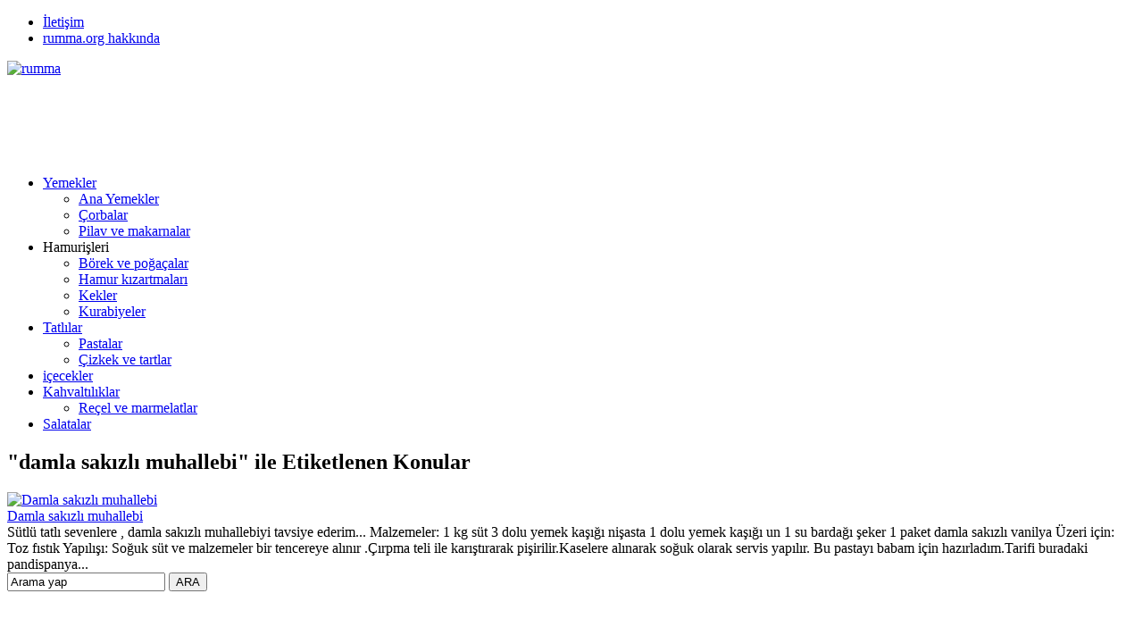

--- FILE ---
content_type: text/html; charset=UTF-8
request_url: https://www.rumma.org/tag/damla-sakizli-muhallebi/
body_size: 5595
content:
<!DOCTYPE html>
<html lang="tr-TR" prefix="og: http://ogp.me/ns#">
<head>
<meta name="viewport" content="initial-scale=1" />
<meta charset="UTF-8" />
<!--[if lt IE 9]><script src="https://www.rumma.org/wp-content/themes/yarenv2/scripts/html5shiv.js"></script><![endif]-->
<link rel="stylesheet" type="text/css" href="https://www.rumma.org/wp-content/themes/yarenv2/style.php" media="all" />
<link rel="stylesheet" type="text/css" href="https://www.rumma.org/wp-content/themes/yarenv2/lib/owl-carousel/owl.carousel.css" media="all" />
<link href='https://fonts.googleapis.com/css?family=Merriweather+Sans:400,400italic,700&amp;subset=latin,latin-ext' rel='stylesheet' type='text/css'>
<title>
	damla sakızlı muhallebi Arşivleri - rumma - rumma</title>
<link rel="image_src" href="https://www.rumma.org/wp-content/uploads/2015/07/6406730693_b166f3608d_z.jpg"/>
<link rel="canonical" href="https://www.rumma.org/yemekler/tatlilar/damla-sakizli-muhallebi.html/" />
<meta property="og:description" content="" />
<meta property="og:title" content="Damla sakızlı muhallebi" />
<meta property="og:image" content="https://www.rumma.org/wp-content/uploads/2015/07/6406730693_b166f3608d_z.jpg" />
<meta property="og:url" content="https://www.rumma.org/yemekler/tatlilar/damla-sakizli-muhallebi.html/" />
<link rel="shortcut icon" href="https://www.rumma.org/wp-content/themes/yarenv2/images/favicon.ico" type="image/x-icon">

<!-- This site is optimized with the Yoast WordPress SEO plugin v2.2.1 - https://yoast.com/wordpress/plugins/seo/ -->
<link rel="canonical" href="https://www.rumma.org/tag/damla-sakizli-muhallebi/" />
<meta property="og:locale" content="tr_TR" />
<meta property="og:type" content="object" />
<meta property="og:title" content="damla sakızlı muhallebi Arşivleri - rumma" />
<meta property="og:url" content="https://www.rumma.org/tag/damla-sakizli-muhallebi/" />
<meta property="og:site_name" content="rumma" />
<meta property="article:publisher" content="https://www.facebook.com/rumma.org" />
<meta name="twitter:card" content="summary"/>
<meta name="twitter:title" content="damla sakızlı muhallebi Arşivleri - rumma"/>
<meta name="twitter:site" content="@rumma77"/>
<meta name="twitter:domain" content="rumma"/>
<!-- / Yoast WordPress SEO plugin. -->

<link rel="alternate" type="application/rss+xml" title="rumma &raquo; damla sakızlı muhallebi Etiket Beslemesi" href="https://www.rumma.org/tag/damla-sakizli-muhallebi/feed/" />
		<script type="text/javascript">
			window._wpemojiSettings = {"baseUrl":"https:\/\/s.w.org\/images\/core\/emoji\/72x72\/","ext":".png","source":{"concatemoji":"https:\/\/www.rumma.org\/wp-includes\/js\/wp-emoji-release.min.js?ver=4.3.1"}};
			!function(a,b,c){function d(a){var c=b.createElement("canvas"),d=c.getContext&&c.getContext("2d");return d&&d.fillText?(d.textBaseline="top",d.font="600 32px Arial","flag"===a?(d.fillText(String.fromCharCode(55356,56812,55356,56807),0,0),c.toDataURL().length>3e3):(d.fillText(String.fromCharCode(55357,56835),0,0),0!==d.getImageData(16,16,1,1).data[0])):!1}function e(a){var c=b.createElement("script");c.src=a,c.type="text/javascript",b.getElementsByTagName("head")[0].appendChild(c)}var f,g;c.supports={simple:d("simple"),flag:d("flag")},c.DOMReady=!1,c.readyCallback=function(){c.DOMReady=!0},c.supports.simple&&c.supports.flag||(g=function(){c.readyCallback()},b.addEventListener?(b.addEventListener("DOMContentLoaded",g,!1),a.addEventListener("load",g,!1)):(a.attachEvent("onload",g),b.attachEvent("onreadystatechange",function(){"complete"===b.readyState&&c.readyCallback()})),f=c.source||{},f.concatemoji?e(f.concatemoji):f.wpemoji&&f.twemoji&&(e(f.twemoji),e(f.wpemoji)))}(window,document,window._wpemojiSettings);
		</script>
		<style type="text/css">
img.wp-smiley,
img.emoji {
	display: inline !important;
	border: none !important;
	box-shadow: none !important;
	height: 1em !important;
	width: 1em !important;
	margin: 0 .07em !important;
	vertical-align: -0.1em !important;
	background: none !important;
	padding: 0 !important;
}
</style>
<link rel='stylesheet' id='A2A_SHARE_SAVE-css'  href='https://www.rumma.org/wp-content/plugins/add-to-any/addtoany.min.css?ver=1.13' type='text/css' media='all' />
<script type='text/javascript' src='https://www.rumma.org/wp-includes/js/jquery/jquery.js?ver=1.11.3'></script>
<script type='text/javascript' src='https://www.rumma.org/wp-includes/js/jquery/jquery-migrate.min.js?ver=1.2.1'></script>
<script type='text/javascript' src='https://www.rumma.org/wp-content/plugins/add-to-any/addtoany.min.js?ver=1.0'></script>

<script type="text/javascript">
var a2a_config=a2a_config||{};a2a_config.callbacks=a2a_config.callbacks||[];a2a_config.templates=a2a_config.templates||{};a2a_localize = {
	Share: "Paylaş",
	Save: "Kaydet",
	Subscribe: "Üye ol",
	Email: "Email",
	Bookmark: "Yer imi",
	ShowAll: "Hepsini göster",
	ShowLess: "Özet göster",
	FindServices: "Servis(leri) bul",
	FindAnyServiceToAddTo: "Hemen eklemek için her hangi bir servis bul",
	PoweredBy: "Destekçi :",
	ShareViaEmail: "Share via email",
	SubscribeViaEmail: "Subscribe via email",
	BookmarkInYourBrowser: "Yer imlerine ekle",
	BookmarkInstructions: "Press Ctrl+D or \u2318+D to bookmark this page",
	AddToYourFavorites: "Favorilere ekle",
	SendFromWebOrProgram: "Send from any email address or email program",
	EmailProgram: "Email program",
	More: "More&#8230;"
};

</script>
<script type="text/javascript" src="https://static.addtoany.com/menu/page.js" async="async"></script>
<script>
  (function(i,s,o,g,r,a,m){i['GoogleAnalyticsObject']=r;i[r]=i[r]||function(){
  (i[r].q=i[r].q||[]).push(arguments)},i[r].l=1*new Date();a=s.createElement(o),
  m=s.getElementsByTagName(o)[0];a.async=1;a.src=g;m.parentNode.insertBefore(a,m)
  })(window,document,'script','//www.google-analytics.com/analytics.js','ga');

  ga('create', 'UA-42590791-1', 'rumma.org');
  ga('send', 'pageview');

</script>

<script async src="//pagead2.googlesyndication.com/pagead/js/adsbygoogle.js"></script>
<script>
  (adsbygoogle = window.adsbygoogle || []).push({
    google_ad_client: "ca-pub-0636343306242303",
    enable_page_level_ads: true
  });
</script></head>
<body data-rsssl=1 class="archive tag tag-damla-sakizli-muhallebi tag-5835">


<div id="wrapper">
<header>
	<div id="header-cont">
		<nav id="topmenu">
				<ul id="menu-ust-menu" class="menu"><li id="menu-item-14154" class="menu-item menu-item-type-post_type menu-item-object-page menu-item-14154"><a href="https://www.rumma.org/iletisim/">İletişim</a></li>
<li id="menu-item-14155" class="menu-item menu-item-type-post_type menu-item-object-page menu-item-14155"><a href="https://www.rumma.org/hakkinda/">rumma.org hakkında</a></li>
</ul>		</nav>
		<section id="banner">
			<div id="header-logo">
							<span><a href="https://www.rumma.org"><img src="https://www.rumma.org/wp-content/themes/yarenv2/images/logo.png" alt="rumma" title="rumma - Anasayfa"  width="250" height="60" /></a></span>			</div>
			<div id="banner-ad">
							<script async src="//pagead2.googlesyndication.com/pagead/js/adsbygoogle.js"></script>
<!-- Banner Yatay -->
<ins class="adsbygoogle"
     style="display:inline-block;width:728px;height:90px"
     data-ad-client="ca-pub-0636343306242303"
     data-ad-slot="8051833249"></ins>
<script>
(adsbygoogle = window.adsbygoogle || []).push({});
</script>						</div>
		</section>
	</div>
</header>

<nav id="menu">
	<ul id="menu-anamenu" class="menu"><li id="menu-item-14123" class="menu-item menu-item-type-taxonomy menu-item-object-category menu-item-has-children menu-item-14123"><a href="https://www.rumma.org/category/yemekler/">Yemekler</a>
<ul class="sub-menu">
	<li id="menu-item-14109" class="menu-item menu-item-type-taxonomy menu-item-object-category menu-item-14109"><a href="https://www.rumma.org/category/yemekler/ana-yemekler/">Ana Yemekler</a></li>
	<li id="menu-item-14112" class="menu-item menu-item-type-taxonomy menu-item-object-category menu-item-14112"><a href="https://www.rumma.org/category/yemekler/corbalar/">Çorbalar</a></li>
	<li id="menu-item-14119" class="menu-item menu-item-type-taxonomy menu-item-object-category menu-item-14119"><a href="https://www.rumma.org/category/yemekler/pilav-ve-makarnalar/">Pilav ve makarnalar</a></li>
</ul>
</li>
<li id="menu-item-14124" class="menu-item menu-item-type-custom menu-item-object-custom menu-item-has-children menu-item-14124"><a>Hamurişleri</a>
<ul class="sub-menu">
	<li id="menu-item-14110" class="menu-item menu-item-type-taxonomy menu-item-object-category menu-item-14110"><a href="https://www.rumma.org/category/yemekler/borek-ve-pogacalar/">Börek ve poğaçalar</a></li>
	<li id="menu-item-14113" class="menu-item menu-item-type-taxonomy menu-item-object-category menu-item-14113"><a href="https://www.rumma.org/category/yemekler/hamur-kizartmalari/">Hamur kızartmaları</a></li>
	<li id="menu-item-14116" class="menu-item menu-item-type-taxonomy menu-item-object-category menu-item-14116"><a href="https://www.rumma.org/category/yemekler/kekler/">Kekler</a></li>
	<li id="menu-item-14117" class="menu-item menu-item-type-taxonomy menu-item-object-category menu-item-14117"><a href="https://www.rumma.org/category/yemekler/kurabiyeler/">Kurabiyeler</a></li>
</ul>
</li>
<li id="menu-item-14122" class="menu-item menu-item-type-taxonomy menu-item-object-category menu-item-has-children menu-item-14122"><a href="https://www.rumma.org/category/yemekler/tatlilar/">Tatlılar</a>
<ul class="sub-menu">
	<li id="menu-item-14118" class="menu-item menu-item-type-taxonomy menu-item-object-category menu-item-14118"><a href="https://www.rumma.org/category/yemekler/pastalar/">Pastalar</a></li>
	<li id="menu-item-14111" class="menu-item menu-item-type-taxonomy menu-item-object-category menu-item-14111"><a href="https://www.rumma.org/category/yemekler/cizkek-ve-tartlar/">Çizkek ve tartlar</a></li>
</ul>
</li>
<li id="menu-item-14114" class="menu-item menu-item-type-taxonomy menu-item-object-category menu-item-14114"><a href="https://www.rumma.org/category/yemekler/icecekler/">içecekler</a></li>
<li id="menu-item-14115" class="menu-item menu-item-type-taxonomy menu-item-object-category menu-item-has-children menu-item-14115"><a href="https://www.rumma.org/category/yemekler/kahvaltiliklar/">Kahvaltılıklar</a>
<ul class="sub-menu">
	<li id="menu-item-14120" class="menu-item menu-item-type-taxonomy menu-item-object-category menu-item-14120"><a href="https://www.rumma.org/category/yemekler/receller-yemekler/">Reçel ve marmelatlar</a></li>
</ul>
</li>
<li id="menu-item-14121" class="menu-item menu-item-type-taxonomy menu-item-object-category menu-item-14121"><a href="https://www.rumma.org/category/yemekler/salatalar/">Salatalar</a></li>
</ul></nav>

<div id="main">
<section id="content"><h1 class="mainHeading">
&quot;damla sakızlı muhallebi&quot; ile Etiketlenen Konular</h1>
	<div class="listing standard">
		<div class="itemContainer">
	<div class="thumb shadow">
		<a href="https://www.rumma.org/yemekler/tatlilar/damla-sakizli-muhallebi.html/">
			        <img src="https://www.rumma.org/wp-content/themes/yarenv2/timthumb.php?zc=1&amp;src=https://www.rumma.org/wp-content/uploads/2015/07/6406730693_b166f3608d_z.jpg&amp;w=231&amp;h=139" alt="Damla sakızlı muhallebi" width="231" height="139" />		</a>
			</div>
	<div class="info">
		<div class="title"><a href="https://www.rumma.org/yemekler/tatlilar/damla-sakizli-muhallebi.html/">Damla sakızlı muhallebi</a></div>
		<div class="detail">

Sütlü tatlı sevenlere , damla sakızlı muhallebiyi tavsiye ederim...



Malzemeler:


	1 kg süt


	3 dolu yemek kaşığı nişasta


	1 dolu yemek kaşığı un


	1 su bardağı şeker


	1 paket damla sakızlı vanilya

Üzeri için:

	Toz fıstık

Yapılışı:

Soğuk süt ve malzemeler bir tencereye alınır .Çırpma teli ile karıştırarak pişirilir.Kaselere alınarak soğuk olarak servis yapılır.



Bu pastayı babam için hazırladım.Tarifi buradaki pandispanya...</div>
	</div>
</div>	</div>
	

<div class="clear:both;">
		<div class="padding float">
				</div>
</div>


</section><!--content-->


<aside>
			<section class="SfrSearch sidebarWidget">
			<form method="get" id="safir-searchform" action="https://www.rumma.org">
				<input type="text" name="s" id="s" value="Arama yap" onblur="if(this.value=='') this.value=this.defaultValue;" onfocus="if(this.value==this.defaultValue) this.value='';" />
								<input type="submit" value="ARA" id="safir-searchsubmit" title="Aramaya başla" />
			</form>
		</section>
					<section class="adsWidgetSidebar sidebarWidget">
				<script async src="//pagead2.googlesyndication.com/pagead/js/adsbygoogle.js"></script>
<!-- gör -->
<ins class="adsbygoogle"
     style="display:inline-block;width:300px;height:600px"
     data-ad-client="ca-pub-0636343306242303"
     data-ad-slot="9167156445"></ins>
<script>
(adsbygoogle = window.adsbygoogle || []).push({});
</script>			</section>
			<section class="sidebarWidget nativeWidget"><div class="heading"><div class="title">Yemek Kategorilerl</div></div><div class="menu-yemek-menu-container"><ul id="menu-yemek-menu" class="menu"><li id="menu-item-10227" class="menu-item menu-item-type-taxonomy menu-item-object-category menu-item-has-children menu-item-10227"><a href="https://www.rumma.org/category/yemekler/">Yemekler</a>
<ul class="sub-menu">
	<li id="menu-item-10213" class="menu-item menu-item-type-taxonomy menu-item-object-category menu-item-10213"><a href="https://www.rumma.org/category/yemekler/ana-yemekler/">Ana Yemekler</a></li>
	<li id="menu-item-10214" class="menu-item menu-item-type-taxonomy menu-item-object-category menu-item-10214"><a href="https://www.rumma.org/category/yemekler/borek-ve-pogacalar/">Börek ve poğaçalar</a></li>
	<li id="menu-item-10215" class="menu-item menu-item-type-taxonomy menu-item-object-category menu-item-10215"><a href="https://www.rumma.org/category/yemekler/cizkek-ve-tartlar/">Çizkek ve tartlar</a></li>
	<li id="menu-item-10216" class="menu-item menu-item-type-taxonomy menu-item-object-category menu-item-10216"><a href="https://www.rumma.org/category/yemekler/corbalar/">Çorbalar</a></li>
	<li id="menu-item-10217" class="menu-item menu-item-type-taxonomy menu-item-object-category menu-item-10217"><a href="https://www.rumma.org/category/yemekler/hamur-kizartmalari/">Hamur kızartmaları</a></li>
	<li id="menu-item-10218" class="menu-item menu-item-type-taxonomy menu-item-object-category menu-item-10218"><a href="https://www.rumma.org/category/yemekler/icecekler/">içecekler</a></li>
	<li id="menu-item-10219" class="menu-item menu-item-type-taxonomy menu-item-object-category menu-item-10219"><a href="https://www.rumma.org/category/yemekler/kahvaltiliklar/">Kahvaltılıklar</a></li>
	<li id="menu-item-10220" class="menu-item menu-item-type-taxonomy menu-item-object-category menu-item-10220"><a href="https://www.rumma.org/category/yemekler/kekler/">Kekler</a></li>
	<li id="menu-item-10221" class="menu-item menu-item-type-taxonomy menu-item-object-category menu-item-10221"><a href="https://www.rumma.org/category/yemekler/kurabiyeler/">Kurabiyeler</a></li>
	<li id="menu-item-10222" class="menu-item menu-item-type-taxonomy menu-item-object-category menu-item-10222"><a href="https://www.rumma.org/category/yemekler/pastalar/">Pastalar</a></li>
	<li id="menu-item-10223" class="menu-item menu-item-type-taxonomy menu-item-object-category menu-item-10223"><a href="https://www.rumma.org/category/yemekler/pilav-ve-makarnalar/">Pilav ve makarnalar</a></li>
	<li id="menu-item-10224" class="menu-item menu-item-type-taxonomy menu-item-object-category menu-item-10224"><a href="https://www.rumma.org/category/yemekler/receller-yemekler/">Reçel ve marmelatlar</a></li>
	<li id="menu-item-10225" class="menu-item menu-item-type-taxonomy menu-item-object-category menu-item-10225"><a href="https://www.rumma.org/category/yemekler/salatalar/">Salatalar</a></li>
	<li id="menu-item-10226" class="menu-item menu-item-type-taxonomy menu-item-object-category menu-item-10226"><a href="https://www.rumma.org/category/yemekler/tatlilar/">Tatlılar</a></li>
</ul>
</li>
</ul></div></section>		<section class="advancedPostsWidget sidebarWidget">
							<div class="heading">
					<div class="title">Popüler Konular</div>
									</div>
			 			<div class="listing standard"><div class="itemContainer">
	<article>
		<div class="thumb shadow">
			<a href="https://www.rumma.org/yemekler/borek-ve-pogacalar/hazir-yufkadan-borek-tarifleri.html/">
				        <img src="https://www.rumma.org/wp-content/themes/yarenv2/timthumb.php?zc=1&amp;src=https://www.rumma.org/wp-content/uploads/2015/07/14335684249_782e93bbb8_c.jpg&amp;w=120&amp;h=68" alt="Hazır Yufkadan Değişik Börek tarifleri (18 ÇEŞİT)" width="120" height="68" />			</a>
		</div>
		<div class="info">
						<div class="category">
				<a href=https://www.rumma.org/category/yemekler/borek-ve-pogacalar/>Börek ve poğaçalar</a>			</div> 
						<div class="title"><a href="https://www.rumma.org/yemekler/borek-ve-pogacalar/hazir-yufkadan-borek-tarifleri.html/">Hazır Yufkadan Değişik Börek tarifleri (18 ÇEŞİT)</a></div>
		</div>
	</article>
</div><div class="itemContainer">
	<article>
		<div class="thumb shadow">
			<a href="https://www.rumma.org/yemekler/tatlilar/irmik-toplari-tarifi.html/">
				        <img src="https://www.rumma.org/wp-content/themes/yarenv2/timthumb.php?zc=1&amp;src=https://www.rumma.org/wp-content/uploads/2015/07/16110998351_554ec38125_z.jpg&amp;w=120&amp;h=68" alt="İRMİK TOPLARI TARİFİ" width="120" height="68" />			</a>
		</div>
		<div class="info">
						<div class="category">
				<a href=https://www.rumma.org/category/yemekler/tatlilar/>Tatlılar</a>			</div> 
						<div class="title"><a href="https://www.rumma.org/yemekler/tatlilar/irmik-toplari-tarifi.html/">İRMİK TOPLARI TARİFİ</a></div>
		</div>
	</article>
</div><div class="itemContainer">
	<article>
		<div class="thumb shadow">
			<a href="https://www.rumma.org/yemekler/tatlilar/havuc-ruyasi.html/">
				        <img src="https://www.rumma.org/wp-content/themes/yarenv2/timthumb.php?zc=1&amp;src=https://www.rumma.org/wp-content/uploads/2015/07/6678211933_70067828a0_z.jpg&amp;w=120&amp;h=68" alt="Havuç rüyası tatlısı tarifi" width="120" height="68" />			</a>
		</div>
		<div class="info">
						<div class="category">
				<a href=https://www.rumma.org/category/yemekler/tatlilar/>Tatlılar</a>			</div> 
						<div class="title"><a href="https://www.rumma.org/yemekler/tatlilar/havuc-ruyasi.html/">Havuç rüyası tatlısı tarifi</a></div>
		</div>
	</article>
</div><div class="itemContainer">
	<article>
		<div class="thumb shadow">
			<a href="https://www.rumma.org/yemekler/kurabiyeler/misafir-icin-degisik-cay-saati-menuleri.html/">
				        <img src="https://www.rumma.org/wp-content/themes/yarenv2/timthumb.php?zc=1&amp;src=https://www.rumma.org/wp-content/uploads/2015/07/15095650974_17d82d46b4_z.jpg&amp;w=120&amp;h=68" alt="Değişik çay saati menüleri" width="120" height="68" />			</a>
		</div>
		<div class="info">
						<div class="category">
				<a href=https://www.rumma.org/category/yemekler/kurabiyeler/>Kurabiyeler</a>			</div> 
						<div class="title"><a href="https://www.rumma.org/yemekler/kurabiyeler/misafir-icin-degisik-cay-saati-menuleri.html/">Değişik çay saati menüleri</a></div>
		</div>
	</article>
</div><div class="itemContainer">
	<article>
		<div class="thumb shadow">
			<a href="https://www.rumma.org/yemekler/kurabiyeler/kuru-uzumlu-pastane-kurabiyesi.html/">
				        <img src="https://www.rumma.org/wp-content/themes/yarenv2/timthumb.php?zc=1&amp;src=https://www.rumma.org/wp-content/uploads/2015/07/8392077712_e4aa829129_z.jpg&amp;w=120&amp;h=68" alt="Kuru Üzümlü Pastane Kurabiyesi tarifi" width="120" height="68" />			</a>
		</div>
		<div class="info">
						<div class="category">
				<a href=https://www.rumma.org/category/yemekler/kurabiyeler/>Kurabiyeler</a>			</div> 
						<div class="title"><a href="https://www.rumma.org/yemekler/kurabiyeler/kuru-uzumlu-pastane-kurabiyesi.html/">Kuru Üzümlü Pastane Kurabiyesi tarifi</a></div>
		</div>
	</article>
</div><div class="itemContainer">
	<article>
		<div class="thumb shadow">
			<a href="https://www.rumma.org/saglikli-yasam/zayiflamak-icin-saglikli-yasam/elma-sirkesi-zayiflama-formulu-tarifi-haftada-2-kilo.html/">
				        <img src="https://www.rumma.org/wp-content/themes/yarenv2/timthumb.php?zc=1&amp;src=https://www.rumma.org/wp-content/uploads/2015/07/16281007716_7217311c38_z.jpg&amp;w=120&amp;h=68" alt="Elma Sirkesi Zayıflama Formülü Tarifi (haftada 2 kilo)" width="120" height="68" />			</a>
		</div>
		<div class="info">
						<div class="category">
				<a href=https://www.rumma.org/category/saglikli-yasam/zayiflamak-icin-saglikli-yasam/>Zayıflamak için</a>			</div> 
						<div class="title"><a href="https://www.rumma.org/saglikli-yasam/zayiflamak-icin-saglikli-yasam/elma-sirkesi-zayiflama-formulu-tarifi-haftada-2-kilo.html/">Elma Sirkesi Zayıflama Formülü Tarifi (haftada 2 kilo)</a></div>
		</div>
	</article>
</div></div>		</section>
		<section class="sidebarWidget nativeWidget"><div class="heading"><div class="title">Diğer Kategoriler</div></div><div class="menu-kategori-menu-container"><ul id="menu-kategori-menu" class="menu"><li id="menu-item-14187" class="menu-item menu-item-type-taxonomy menu-item-object-category menu-item-14187"><a href="https://www.rumma.org/category/cocuklar-icin-evlilik-ve-aile/">Çocuklar İçin</a></li>
<li id="menu-item-14188" class="menu-item menu-item-type-taxonomy menu-item-object-category menu-item-14188"><a href="https://www.rumma.org/category/evlilik-ve-aile/">Evlilik ve Aile</a></li>
<li id="menu-item-14189" class="menu-item menu-item-type-taxonomy menu-item-object-category menu-item-14189"><a href="https://www.rumma.org/category/fotograflarim/">Fotograflarım</a></li>
<li id="menu-item-14190" class="menu-item menu-item-type-taxonomy menu-item-object-category menu-item-14190"><a href="https://www.rumma.org/category/genel/">Genel</a></li>
<li id="menu-item-14191" class="menu-item menu-item-type-taxonomy menu-item-object-category menu-item-has-children menu-item-14191"><a href="https://www.rumma.org/category/guzel-yazi/">Güzel yazı</a>
<ul class="sub-menu">
	<li id="menu-item-14192" class="menu-item menu-item-type-taxonomy menu-item-object-category menu-item-14192"><a href="https://www.rumma.org/category/guzel-yazi/aforizmalar/">Aforizmalar</a></li>
	<li id="menu-item-14193" class="menu-item menu-item-type-taxonomy menu-item-object-category menu-item-14193"><a href="https://www.rumma.org/category/guzel-yazi/siir/">Şiir</a></li>
</ul>
</li>
<li id="menu-item-14194" class="menu-item menu-item-type-taxonomy menu-item-object-category menu-item-14194"><a href="https://www.rumma.org/category/islam/">İslam</a></li>
<li id="menu-item-14195" class="menu-item menu-item-type-taxonomy menu-item-object-category menu-item-14195"><a href="https://www.rumma.org/category/puf-noktalari/">Püf Noktaları</a></li>
<li id="menu-item-14196" class="menu-item menu-item-type-taxonomy menu-item-object-category menu-item-has-children menu-item-14196"><a href="https://www.rumma.org/category/saglikli-yasam/">Sağlıklı yaşam</a>
<ul class="sub-menu">
	<li id="menu-item-14197" class="menu-item menu-item-type-taxonomy menu-item-object-category menu-item-14197"><a href="https://www.rumma.org/category/saglikli-yasam/zayiflamak-icin-saglikli-yasam/">Zayıflamak için</a></li>
</ul>
</li>
<li id="menu-item-14198" class="menu-item menu-item-type-taxonomy menu-item-object-category menu-item-14198"><a href="https://www.rumma.org/category/site-tanitimlari/">Site tanıtımları</a></li>
<li id="menu-item-14199" class="menu-item menu-item-type-taxonomy menu-item-object-category menu-item-14199"><a href="https://www.rumma.org/category/sizin-icin-sectiklerim/">Sizin için seçtiklerim</a></li>
<li id="menu-item-14200" class="menu-item menu-item-type-taxonomy menu-item-object-category menu-item-14200"><a href="https://www.rumma.org/category/video/">Video</a></li>
</ul></div></section></aside>
</div><!--main-->

<footer>
	<section id="footer-menu">
		<nav><ul id="menu-altmenu" class="menu"><li id="menu-item-14170" class="menu-item menu-item-type-taxonomy menu-item-object-category menu-item-14170"><a href="https://www.rumma.org/category/cocuklar-icin-evlilik-ve-aile/">Çocuklar İçin</a></li>
<li id="menu-item-14171" class="menu-item menu-item-type-taxonomy menu-item-object-category menu-item-14171"><a href="https://www.rumma.org/category/evlilik-ve-aile/">Evlilik ve Aile</a></li>
<li id="menu-item-14172" class="menu-item menu-item-type-taxonomy menu-item-object-category menu-item-14172"><a href="https://www.rumma.org/category/fotograflarim/">Fotograflarım</a></li>
<li id="menu-item-14173" class="menu-item menu-item-type-taxonomy menu-item-object-category menu-item-14173"><a href="https://www.rumma.org/category/genel/">Genel</a></li>
<li id="menu-item-14174" class="menu-item menu-item-type-taxonomy menu-item-object-category menu-item-14174"><a href="https://www.rumma.org/category/guzel-yazi/">Güzel yazı</a></li>
<li id="menu-item-14175" class="menu-item menu-item-type-taxonomy menu-item-object-category menu-item-14175"><a href="https://www.rumma.org/category/guzel-yazi/aforizmalar/">Aforizmalar</a></li>
<li id="menu-item-14176" class="menu-item menu-item-type-taxonomy menu-item-object-category menu-item-14176"><a href="https://www.rumma.org/category/guzel-yazi/siir/">Şiir</a></li>
<li id="menu-item-14177" class="menu-item menu-item-type-taxonomy menu-item-object-category menu-item-14177"><a href="https://www.rumma.org/category/islam/">İslam</a></li>
<li id="menu-item-14178" class="menu-item menu-item-type-taxonomy menu-item-object-category menu-item-14178"><a href="https://www.rumma.org/category/puf-noktalari/">Püf Noktaları</a></li>
<li id="menu-item-14179" class="menu-item menu-item-type-taxonomy menu-item-object-category menu-item-14179"><a href="https://www.rumma.org/category/saglikli-yasam/">Sağlıklı yaşam</a></li>
<li id="menu-item-14180" class="menu-item menu-item-type-taxonomy menu-item-object-category menu-item-14180"><a href="https://www.rumma.org/category/saglikli-yasam/zayiflamak-icin-saglikli-yasam/">Zayıflamak için</a></li>
<li id="menu-item-14181" class="menu-item menu-item-type-taxonomy menu-item-object-category menu-item-14181"><a href="https://www.rumma.org/category/site-tanitimlari/">Site tanıtımları</a></li>
<li id="menu-item-14182" class="menu-item menu-item-type-taxonomy menu-item-object-category menu-item-14182"><a href="https://www.rumma.org/category/sizin-icin-sectiklerim/">Sizin için seçtiklerim</a></li>
<li id="menu-item-14183" class="menu-item menu-item-type-taxonomy menu-item-object-category menu-item-14183"><a href="https://www.rumma.org/category/video/">Video</a></li>
<li id="menu-item-14184" class="menu-item menu-item-type-taxonomy menu-item-object-category menu-item-14184"><a href="https://www.rumma.org/category/yemekler/">Yemekler</a></li>
<li id="menu-item-14185" class="menu-item menu-item-type-post_type menu-item-object-page menu-item-14185"><a href="https://www.rumma.org/iletisim/">İletişim</a></li>
</ul></nav>
		<div id="copyright">Copyright © 2009 - 2022 - rumma </div>
	</section>
	<div id="footer-share">
		<div class="title">Bizi Sosyal Ağlarda Takip Edin</div>
		<div class="buttons">
			<a class="facebook button" href="http://tr-tr.facebook.com/rumma.org" title="Bizi Facebook üzerinden takip edin" rel="external"></a>
						<a class="twitter button" href="http://twitter.com/rumma77" title="Bizi Twitter üzerinden takip edin" rel="external"></a>
																	</div>
	</div>
</footer>

<a href="#" id="backtotop" title="Sayfa başına git">Sayfa başına git</a>

</div><!--wrapper-->

<script src="//ajax.googleapis.com/ajax/libs/jquery/1.11.0/jquery.min.js"></script>
<script type="text/javascript" src="https://www.rumma.org/wp-content/themes/yarenv2/lib/owl-carousel/owl.carousel.min.js"></script>
<script type="text/javascript" src="https://www.rumma.org/wp-content/themes/yarenv2/scripts/scripts.min.js"></script>
</body></html>

--- FILE ---
content_type: text/html; charset=utf-8
request_url: https://www.google.com/recaptcha/api2/aframe
body_size: 267
content:
<!DOCTYPE HTML><html><head><meta http-equiv="content-type" content="text/html; charset=UTF-8"></head><body><script nonce="te9OAXtfd823OzbSsGZK_Q">/** Anti-fraud and anti-abuse applications only. See google.com/recaptcha */ try{var clients={'sodar':'https://pagead2.googlesyndication.com/pagead/sodar?'};window.addEventListener("message",function(a){try{if(a.source===window.parent){var b=JSON.parse(a.data);var c=clients[b['id']];if(c){var d=document.createElement('img');d.src=c+b['params']+'&rc='+(localStorage.getItem("rc::a")?sessionStorage.getItem("rc::b"):"");window.document.body.appendChild(d);sessionStorage.setItem("rc::e",parseInt(sessionStorage.getItem("rc::e")||0)+1);localStorage.setItem("rc::h",'1769076350343');}}}catch(b){}});window.parent.postMessage("_grecaptcha_ready", "*");}catch(b){}</script></body></html>